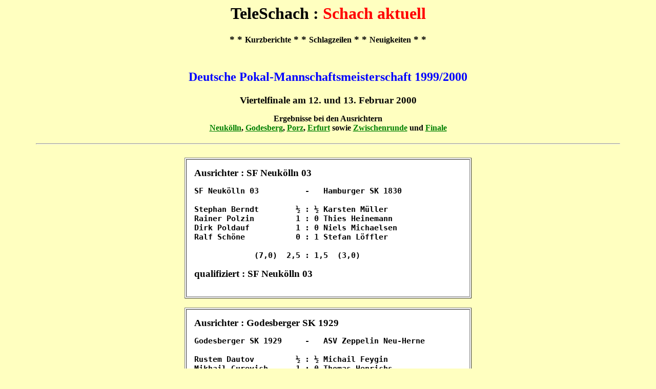

--- FILE ---
content_type: text/html
request_url: https://teleschach.de/aktuelles/dpmm20-v.htm
body_size: 1463
content:
<html>
<head><title>TeleSchach / Aktuelles / DPMM 2000 Viertelfinale</title>
<META HTTP-EQUIV="Content-Type" CONTENT="text/html; charset=iso-8859-1"></head>
<body bgcolor="#ffffc0" text=black link=green vlink=blue>
<a name="I"></a>
<center><h1>TeleSchach : <font color=red>Schach aktuell</font><br></h1>
<h4><big> * * </big>Kurzberichte<big> * * </big>Schlagzeilen<big> * * 
</big>Neuigkeiten<big> * * </big></h4></center>

<h2 align=center><br><font color=blue>Deutsche Pokal-Mannschaftsmeisterschaft 1999/2000</font></h2>
<h4 align=center><big>Viertelfinale am 12. und 13. Februar 2000</big>
<p>Ergebnisse bei den Ausrichtern<br>
 <a href="#erg1">Neuk&ouml;lln</a>, <a href="#erg2">Godesberg</a>,
 <a href="#erg3">Porz</a>, <a href="#erg4">Erfurt</a>
 sowie <a href="dpmm2000.htm">Zwischenrunde</a> und <a href="#finale">Finale</a>
</h4>

<hr width="90%">

<a name="erg1"></a></a>&nbsp;<br>
<center><table width="560" border=1 bgcolor=white cellpadding="15"><tr><td>
<h3>Ausrichter : SF Neukölln 03
<pre>
SF Neukölln 03          -   Hamburger SK 1830

Stephan Berndt        ½ : ½ Karsten Müller
Rainer Polzin         1	: 0 Thies Heinemann
Dirk Poldauf          1	: 0 Niels Michaelsen
Ralf Schöne           0	: 1 Stefan Löffler

             (7,0)  2,5 : 1,5  (3,0)
</pre>
qualifiziert : SF Neukölln 03</h3></td></tr></table></center>

<a name="erg2"></a>&nbsp;<br>
<center><table width="560" border=1 bgcolor=white cellpadding="15"><tr><td>
<h3>Ausrichter : Godesberger SK 1929
<pre>
Godesberger SK 1929     -   ASV Zeppelin Neu-Herne

Rustem Dautov         ½ : ½ Michail Feygin
Mikhail Gurevich      1	: 0 Thomas Henrichs
Alexander Chernin     1	: 0 Bernd Kohlweyer
Bodo Schmidt          1	: 0 Marcel Becker

             (8,0)  3,5 : 0,5  (2,0)
</pre>
qualifiziert : Godesberger SK 1929
</h3></td></tr></table></center>
<a name="erg3"></a>&nbsp;<br>
<center><table width="560" border=1 bgcolor=white cellpadding="15"><tr><td>
<h3>Ausrichter : SG Porz
<pre>
SG Porz                 -   Stuttgarter SF 1879

Christopher Lutz      1 : 0 Christian Gabriel
Jan Timman            1 : 0 Jörg Hickl
Rafael Vaganian       1 : 0 Karsten Volke
Curt Hansen           ½ : ½ Igor Berezovski

             (9,5)  3,5 : 0,5  (0,5)
</pre>
qualifiziert : SG Porz
</h3></td></tr></table></center>
<a name="erg4"></a>&nbsp;<br>
<center><table width="560" border=1 bgcolor=white cellpadding="15"><tr><td>
<h3>Ausrichter : Erfurter SK
<pre>
Erfurter SK             -   SC Forchheim

Bernd Vökler          0 : 1 Mikhajlo Prusikhin
Christian Troyke      ½ : ½ Manfred Heidrich
Norbert Krug          0 : 1 Berthold Bartsch
Matthias Müller       1 : 0 Hans Niedermaier

             (2,5)  1,5 : 2,5  (7,5)
</pre>
qualifiziert : SC Forchheim
</h3></td></tr></table></center>

<a name="finale"></a>
<blockquote><br>&nbsp;
<h4>Die Endrunde der Deutschen Pokaleinzelmeisterschaft ( D&auml;hne Pokal ) sowie das Halbfinale
 und Finale der Deutschen Pokalmannschaftsmeisterschaft 2000 werden vom 17. bis 19. M&auml;rz
 2000 wird in Berlin oder Forchheim ausgerichtet.</h4></blockquote>
<br><br>
<ul><h4>
<li>Zur&uuml;ck zu <a href="http://TeleSchach.de/">* TeleSchach.de *</a>
<li>Zur&uuml;ck zu <a href="http://TeleSchach.com/">* TeleSchach.com *</a>
<li>Zur&uuml;ck zu <a href="http://TeleSchach.com/aktuelles/">Aktuelles aus der Schachwelt</a>
</h4></ul>
<hr width="90%">
<h6 align=center>&#169; 8.96 by Gerhard Hund / Update 16.02.2000</h6></body></html>








